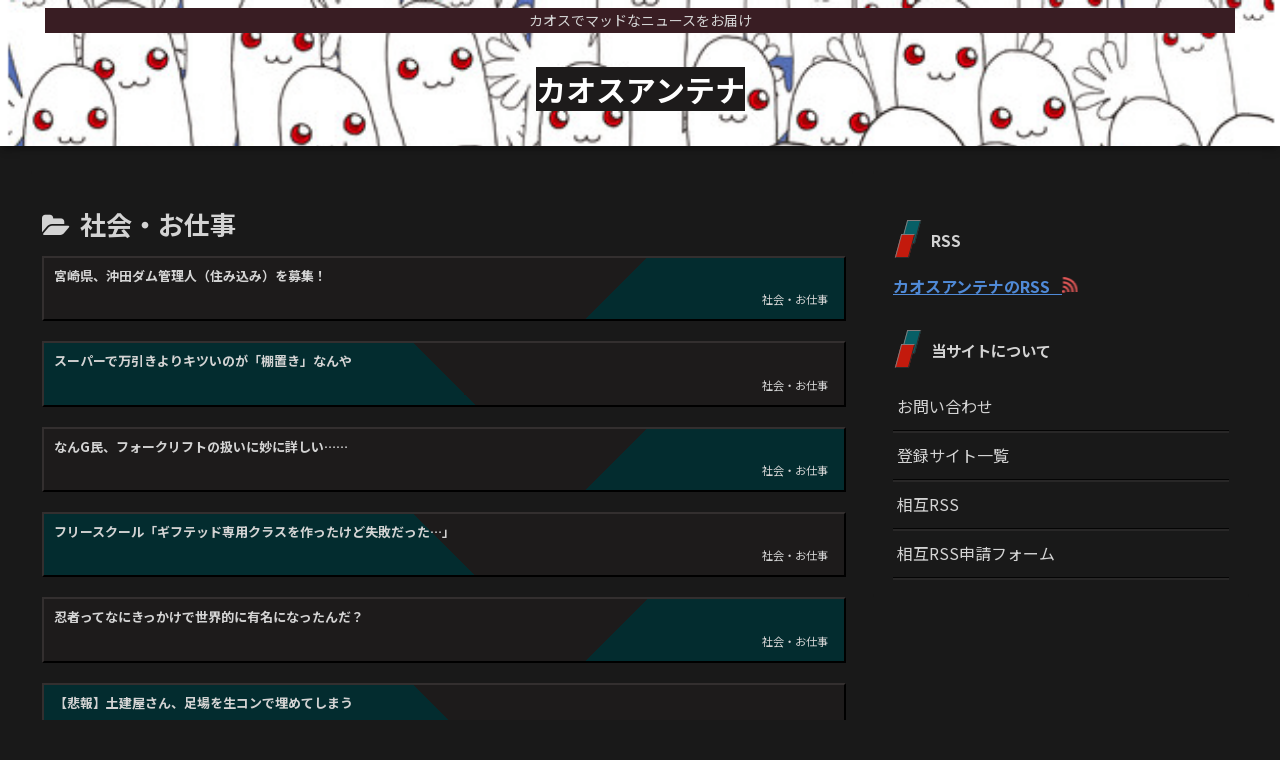

--- FILE ---
content_type: text/javascript; charset=UTF-8
request_url: https://blogroll.livedoor.net/314750/roll_data
body_size: 4204
content:
blogroll_write_feeds(314750, {"show_number":"0","show_per_category":"0","is_adult":"0","show_ad":"1","show_hm":"0","ad_type":"text","view_text":"entry","show_new":"0","last_reported_click_log_id":0,"title_charnum":"22","view_favicon":"0","view_hatena_bookmark":"0","last_force_sync":0,"categories":[],"show_md":"0","view_icon":"0","has_feed":"1","last_update_daily_log":0,"new_limit":"21600"}, [{"feed_title":"\u30b4\u30fc\u30eb\u30c7\u30f3\u30bf\u30a4\u30e0\u30ba","feed_id":"140","entry_link":"http://blog.livedoor.jp/goldennews/archives/52297736.html","entry_title":"\u30a4\u30fc\u30ed\u30f3\u30fb\u30de\u30b9\u30af\u300cAI\u306e\u9032\u6b69\u3067\u9000\u8077\u5f8c\u306e\u305f\u3081\u306b\u8caf\u84c4\u3059\u308b\u306e\u306f\u7121\u610f\u5473\u306b\u306a\u308b\u300d","entry_id":"343095438999","icon_path":"https://blogroll.livedoor.net/blogroll/icons/-common-/1.gif","sig":"9b00314aa0","posted_at":"1769296320","created_at":"1769296323","category_id":"0"},{"feed_title":"\u30b4\u30fc\u30eb\u30c7\u30f3\u30bf\u30a4\u30e0\u30ba","feed_id":"140","entry_link":"http://blog.livedoor.jp/goldennews/archives/52297326.html","entry_title":"\u8fd1\u6240\u306e\u5143\u30c0\u30a4\u30a8\u30fc\u306e\u30a4\u30aa\u30f3\u304c\u30a4\u30aa\u30f3\u306b\u306a\u308a\u304d\u308c\u3066\u3044\u306a\u3044\u2026","entry_id":"343095399582","icon_path":"https://blogroll.livedoor.net/blogroll/icons/-common-/1.gif","sig":"72576cd378","posted_at":"1769294340","created_at":"1769294343","category_id":"0"},{"feed_title":"\u30b4\u30fc\u30eb\u30c7\u30f3\u30bf\u30a4\u30e0\u30ba","feed_id":"140","entry_link":"http://blog.livedoor.jp/goldennews/archives/52297775.html","entry_title":"\u300c\u81ea\u5b85\u3067\u7523\u3093\u3067\u99d0\u8eca\u5834\u306e\u7802\u5229\u306b\u57cb\u3081\u305f\u300d\u6b7b\u4f53\u907a\u68c4\u306e\u7591\u3044\u306723\u6b73\u5973\u3092\u902e\u6355\u3000\u30a2\u30b9\u30d5\u30a1\u30eb\u30c8\u306e\u4e0a\u3067\u8d64\u3061\u3083\u3093\u3092\u767a\u898b","entry_id":"343095372771","icon_path":"https://blogroll.livedoor.net/blogroll/icons/-common-/1.gif","sig":"0b3d8f454d","posted_at":"1769292720","created_at":"1769292724","category_id":"0"},{"feed_title":"\u30b8\u30e3\u30f3\u30d7\u901f\u5831","feed_id":"180389","entry_link":"http://jumpsokuhou.com/archives/59647952.html","entry_title":"\u300eBLOOD+\u300f\u3068\u304b\u3044\u30462005\u5e74\u306e\u4f5c\u54c1\uff57\uff57\uff57\uff57\uff57\uff57\uff57\uff57\uff57","entry_id":"343095333868","icon_path":"https://blogroll.livedoor.net/blogroll/icons/-common-/1.gif","sig":"ec81d2f89b","posted_at":"1769290748","created_at":"1769290745","category_id":"0"},{"feed_title":"\u30b8\u30e3\u30f3\u30d7\u901f\u5831","feed_id":"180389","entry_link":"http://jumpsokuhou.com/archives/59646602.html","entry_title":"\u65e5\u672c\u306e\u63a2\u5075\u6f2b\u753b\u300c\u306a\u3093\u3067\u6551\u6025\u8eca\u3067\u306f\u306a\u304f\u8b66\u5bdf\u3092\u547c\u3093\u3060\u3093\u3067\u3059\u304b\uff1f(\uff86\uff81\uff6c\uff71\u2026)\u300d","entry_id":"343094950829","icon_path":"https://blogroll.livedoor.net/blogroll/icons/-common-/1.gif","sig":"b3260a0574","posted_at":"1769272742","created_at":"1769272747","category_id":"0"},{"feed_title":"\u30cf\u30b2\u30ea\u30b7\u30e3\u30b9\u901f\u5831 #\u30cf\u30b2\u901f","feed_id":"537623","entry_link":"https://hagelicious.com/hage260121a/","entry_title":"\u3010\u30cf\u30b2\u901f\u5831\u3011\u304a\u307e\u3048\u3089\u9aea\u3068\u304b\u30d0\u30b9\u30bf\u30aa\u30eb\u3063\u3066\u4f55\u65e5\u304a\u304d\u306b\u5909\u3048\u3068\u308b\uff1f","entry_id":"343089130583","icon_path":"https://blogroll.livedoor.net/blogroll/icons/-common-/1.gif","sig":"70dde2b86d","posted_at":"1768981304","created_at":"1768981388","category_id":"0"},{"feed_title":"\u30cf\u30b2\u30ea\u30b7\u30e3\u30b9\u901f\u5831 #\u30cf\u30b2\u901f","feed_id":"537623","entry_link":"https://hagelicious.com/hage260114a/","entry_title":"\u3010\u767d\u9aea\u901f\u5831\u3011\u30ef\u30a4\u3001\u767d\u9aea\u304c\u591a\u3059\u304e\u3066\u30ef\u30ed\u30bf\uff57\uff57\uff57\uff08\u753b\u50cf\u3042\u308a\uff09","entry_id":"343076530710","icon_path":"https://blogroll.livedoor.net/blogroll/icons/-common-/1.gif","sig":"612bd002ee","posted_at":"1768381025","created_at":"1768381955","category_id":"0"},{"feed_title":"\u91ce\u7363\u5148\u8f29\u304c\u9078\u3076\uff01\uff1f\u795e\uff33\uff33&\u65e5\u672c\u5fdc\u63f4\u307e\u3068\u3081","feed_id":"364242","entry_link":"https://yajyujapan.blog.jp/archives/29208960.html","entry_title":"\u30c8\u30e9\u30f3\u30d7\u6c0f\u304c\u30d9\u30cd\u30ba\u30a8\u30e9\u8ecd\u4e8b\u65bd\u8a2d\u653b\u6483\u3092\u6307\u793a\u3000\u7c73\u30c6\u30ec\u30d3\u5831\u9053\u3000\u30d9\u30cd\u30ba\u30a8\u30e9\u5168\u571f\u306b\u975e\u5e38\u4e8b\u614b\u5ba3\u8a00\u3010\u4f55\u304c\u59cb\u307e\u308b\u3093\u3067\u3059\uff1f\u3011","entry_id":"343057586060","icon_path":"https://blogroll.livedoor.net/blogroll/icons/-common-/1.gif","sig":"d748ec449d","posted_at":"1767431928","created_at":"1767433257","category_id":"0"},{"feed_title":"SPORTS FIELD","feed_id":"551705","entry_link":"https://spportsnews.livedoor.blog/archives/26617520.html","entry_title":"\u73fe\u5f79\u5f15\u9000\u306e\u53e4\u8cc0\u7d17\u7406\u90a3\u306bSNS\u4e0a\u3067\u306d\u304e\u3089\u3044\u306e\u58f0\u7d9a\u3005\u300c\u304b\u3063\u3053\u3044\u3044\u6700\u9ad8\u306a\u5973\u6027\u300d\u300c\u307e\u3060\u307e\u3060\u898b\u305f\u304b\u3063\u305f\u300d","entry_id":"341424338030","icon_path":"https://blogroll.livedoor.net/blogroll/icons/-common-/1.gif","sig":"01d01e5fee","posted_at":"1725102011","created_at":"1725102445","category_id":"0"},{"feed_title":"\u885d\u6483\u6620\u50cf \u2013 \u307f\u304f\u308d\u305f\u3046\u3093","feed_id":"526780","entry_link":"https://micro-town.com/afrofilm-0096/","entry_title":"\u4e3b\u5a66\u306b\u500b\u5ba4\u306b\u5165\u3063\u3066\u3082\u3089\u3044\u64ae\u5f71\u3055\u305b\u305f\u30a4\u30c3\u3066\u308b\u30aa\u30ca\u30cb\u30fc","entry_id":"339931524839","icon_path":"https://blogroll.livedoor.net/blogroll/icons/-common-/1.gif","sig":"bfe7695cec","posted_at":"1695959838","created_at":"1695960164","category_id":"0"},{"feed_title":"\u30de\u30f3\u30ac\u4e2d\u6bd2","feed_id":"311653","entry_link":"http://www.mangajunky.net/blog-entry-30833.html","entry_title":"\u30c1\u30a7\u30f3\u30bd\u30fc\u30de\u30f3 \u5409\u7530...\u304a\u524d\u968f\u5206\u3068\u935b\u3048\u76f4\u3057\u305f\u306a...","entry_id":"338955284642","icon_path":"https://blogroll.livedoor.net/blogroll/icons/-common-/1.gif","sig":"974e541dc6","posted_at":"1658297113","created_at":"1671881798","category_id":"0"},{"feed_title":"\u30de\u30f3\u30ac\u4e2d\u6bd2","feed_id":"311653","entry_link":"https://www.mangajunky.net/blog-entry-30833.html","entry_title":"\u30c1\u30a7\u30f3\u30bd\u30fc\u30de\u30f3 \u5409\u7530...\u304a\u524d\u968f\u5206\u3068\u935b\u3048\u76f4\u3057\u305f\u306a...","entry_id":"338208987905","icon_path":"https://blogroll.livedoor.net/blogroll/icons/-common-/1.gif","sig":"e4a2e1c2af","posted_at":"1658297113","created_at":"1658297837","category_id":"0"},{"feed_title":"\u30de\u30f3\u30ac\u4e2d\u6bd2","feed_id":"311653","entry_link":"https://www.mangajunky.net/blog-entry-30832.html","entry_title":"\u6771\u4eac\u30ea\u30d9\u30f3\u30b8\u30e3\u30fc\u30ba \u30de\u30a4\u30ad\u30fc\u306f\u3055\u3041\u2026","entry_id":"338208549034","icon_path":"https://blogroll.livedoor.net/blogroll/icons/-common-/1.gif","sig":"04cf633c19","posted_at":"1658289914","created_at":"1658290641","category_id":"0"},{"feed_title":"\u30d3\u30c3\u30b1\u30a4\u5360\u661f\u7814\u7a76\u6240\u306e\u2026\u4eca\u9031\u306e\u5360\u3044","feed_id":"549632","entry_link":"https://bikkei-ss.hatenablog.com/entry/2021/05/16/001200","entry_title":"","entry_id":"317614168119","icon_path":"https://blogroll.livedoor.net/blogroll/icons/-common-/1.gif","sig":"670d9f671d","posted_at":"1621091520","created_at":"0","category_id":"0"}], false, [{"text":"\u5e73\u7a4f\u304c\u5c11\u3057\u305a\u3064\u58ca\u308c\u3066\u3044\u304f\u5bb6\u65cf\u306e\u7269\u8a9e\u3002","url":"https://piccoma.com/web/product/195867","id":"60561"},{"text":"1420g\u306e\u5a18\u304c\u304f\u308c\u305f\u201c\u751f\u304d\u308b\u529b\u201d\u3002","url":"https://piccoma.com/web/product/195872","id":"60562"},{"text":"\u30d6\u30d6\u5bb6\u306e\u30c9\u30bf\u30d0\u30bf\u304c\u3001\u4eca\u65e5\u3082\u611b\u304a\u3057\u3044\uff01","url":"https://piccoma.com/web/product/195868","id":"60563"},{"text":"\u5171\u611f\u5fc5\u81f3\u306e\u201c\u65e5\u5e38\u4fee\u7f85\u5834\u201d\u77ed\u7de8\u96c6\uff01","url":"https://piccoma.com/web/product/195869","id":"60564"},{"text":"\u8eab\u8fd1\u3059\u304e\u308b\u201c\u5384\u4ecb\u306a\u4eba\u305f\u3061\u201d\u304c\u5927\u96c6\u5408\uff01","url":"https://piccoma.com/web/product/195870","id":"60565"},{"text":"\u5927\u5909\u3060\u3051\u3069\u5e78\u305b\u3002\u7b49\u8eab\u5927\u306e\u5b50\u80b2\u3066\u7269\u8a9e\u3002","url":"https://piccoma.com/web/product/195871","id":"60566"},{"text":"\u30be\u30c3\u3068\u3057\u3066\u3001\u307b\u308d\u308a\u3068\u3059\u308b\u5947\u5999\u306a\u7269\u8a9e\u3002","url":"https://piccoma.com/web/product/197414","id":"60567"},{"text":"\u201c\u5909\u308f\u308c\u306a\u3044\u79c1\u201d\u304c\u52d5\u304d\u51fa\u3059\u77ac\u9593\u306b\u51fa\u4f1a\u3046","url":"https://piccoma.com/web/product/197413","id":"60568"},{"text":"\u3010\u30de\u30f3\u30ac\u3011\u6d77\u5916\u75c5\u9662\u30c8\u30e9\u30d6\u30eb\u30d5\u30a1\u30a4\u30eb","url":"https://piccoma.com/web/product/199363","id":"60580"},{"text":"\u3010\u30de\u30f3\u30ac\u3011\u305c\u3093\u3076\u79c1\u304c\u4e2d\u5fc3","url":"https://piccoma.com/web/product/199847","id":"60581"},{"text":"\u3010\u30de\u30f3\u30ac\u3011\u30d0\u30e9\u30b7\u5c4b\u30c8\u30b7\u30e4\u306e\u6f2b\u753b\u30bb\u30ec\u30af\u30b7\u30e7\u30f3","url":"https://piccoma.com/web/product/199849","id":"60583"},{"text":"\u3010\u8aad\u8005\u30d7\u30ec\u30bc\u30f3\u30c8\u3042\u308a\uff01\u3011SNS\u30ea\u30dd\u30b9\u30c8\u30b3\u30f3\u30c6\u30b9\u30c8\u958b\u50ac\u4e2d\uff01","url":"https://livedoorblogstyle.jp/2026_New_Year_Contest","id":"60584"},{"text":"\u4e09\u5341\u8def\u5973\u5b50\u306e\u4ed5\u4e8b\u3068\u604b\u3001\u305d\u306e\u5148\u306b\u3042\u3063\u305f\u672c\u97f3","url":"https://piccoma.com/web/product/198155","id":"60585"},{"text":"\u4e0d\u5668\u7528\u306a\u4e8c\u4eba\u304c\u8fbf\u308a\u7740\u3044\u305f\u3001\u5207\u306a\u304f\u6e29\u304b\u3044\u604b\u7269\u8a9e","url":"https://piccoma.com/web/product/198155","id":"60586"},{"text":"\u5148\u8f29\u3068\u5f8c\u8f29\u3001\u8ddd\u96e2\u304c\u5909\u308f\u3063\u305f\u65e5\u304b\u3089\u59cb\u307e\u308b\u604b","url":"https://piccoma.com/web/product/198155","id":"60587"},{"text":"\u6210\u9577\u306e\u5148\u3067\u6c17\u3065\u3044\u305f\u60f3\u3044\u3001\u4e0d\u5668\u7528\u306a\u5927\u4eba\u306e\u604b","url":"https://piccoma.com/web/product/198155","id":"60588"},{"text":"\u4e09\u5341\u8def\u5973\u5b50\u00d7\u5f8c\u8f29\u7537\u5b50\u3001\u8fd1\u3065\u304f\u5fc3\u3068\u3059\u308c\u9055\u3044","url":"https://piccoma.com/web/product/198155","id":"60589"},{"text":"\u305d\u308c\u306f\u7d14\u611b\u304b\u3001\u305d\u308c\u3068\u3082\u30b9\u30c8\u30fc\u30ab\u30fc\u7591\u60d1\u304b","url":"https://piccoma.com/web/product/199848","id":"60590"},{"text":"\u723d\u3084\u304b\u9752\u5e74\u306b\u5fcd\u3073\u5bc4\u308b\u30b9\u30c8\u30fc\u30ab\u30fc\u7591\u60d1","url":"https://piccoma.com/web/product/199848","id":"60591"},{"text":"\u604b\u306f\u7591\u60d1\u306b\u67d3\u307e\u308a\u3001\u72c2\u6c17\u3078\u5909\u308f\u308b","url":"https://piccoma.com/web/product/199848","id":"60592"},{"text":"\u597d\u9752\u5e74\u306e\u7247\u601d\u3044\u304c\u58ca\u308c\u3066\u3044\u304f\u307e\u3067","url":"https://piccoma.com/web/product/199848","id":"60593"},{"text":"\u305a\u3063\u3068\u597d\u304d\u3002\u4ffa\u306f\u30b9\u30c8\u30fc\u30ab\u30fc\u306a\u3093\u304b\u3058\u3083\u306a\u3044\u3002","url":"https://piccoma.com/web/product/199848","id":"60594"},{"text":"\u59bb\u304c\u5acc\u3059\u304e\u3066\u58ca\u308c\u3066\u3044\u3063\u305f\u3001\u3042\u308b\u592b\u306e\u73fe\u5b9f","url":"https://piccoma.com/web/product/200152","id":"60595"},{"text":"\u592b\u5a66\u306a\u306e\u306b\u3001\u5fc3\u304c\u4e00\u756a\u9060\u304b\u3063\u305f\u65e5\u3005","url":"https://piccoma.com/web/product/200152","id":"60596"},{"text":"\u5c0f\u3055\u306a\u3059\u308c\u9055\u3044\u304c\u3001\u592b\u3092\u8ffd\u3044\u8a70\u3081\u3066\u3044\u304f","url":"https://piccoma.com/web/product/200152","id":"60597"},{"text":"\u7d50\u5a5a\u751f\u6d3b\u306e\u300c\u5f53\u305f\u308a\u524d\u300d\u304c\u58ca\u308c\u308b\u77ac\u9593","url":"https://piccoma.com/web/product/200152","id":"60598"},{"text":"\u59bb\u3068\u306e\u751f\u6d3b\u304c\u3001\u592b\u3092\u3046\u3064\u3078\u8ffd\u3044\u8fbc\u3093\u3060\u73fe\u5b9f","url":"https://piccoma.com/web/product/200152","id":"60599"},{"text":"\u305c\u3093\u3076\u79c1\u304c\u4e2d\u5fc3\u3001\u305d\u3046\u601d\u3063\u305f\u77ac\u9593\u304b\u3089\u6b6a\u307f\u51fa\u3059","url":"https://piccoma.com/web/product/199847","id":"60600"},{"text":"\u60a9\u3093\u3067\u3044\u308b\u306e\u306f\u79c1\u3060\u3051\uff1f\u592b\u3068\u306e\u8ddd\u96e2","url":"https://piccoma.com/web/product/199847","id":"60601"},{"text":"\u77e5\u3089\u306a\u3044\u571f\u5730\u3067\u3001\u4e3b\u5a66\u306f\u5b64\u72ec\u306b\u306a\u308b","url":"https://piccoma.com/web/product/199847","id":"60602"},{"text":"\u305c\u3093\u3076\u79c1\u304c\u4e2d\u5fc3\u3001\u305d\u3046\u601d\u308f\u308c\u305f\u304f\u306a\u3044\u306e\u306b","url":"https://piccoma.com/web/product/199847","id":"60603"},{"text":"\u5206\u304b\u308a\u5408\u3048\u3066\u3044\u308b\u306f\u305a\u306e\u592b\u304c\u3001\u4e00\u756a\u9060\u3044","url":"https://piccoma.com/web/product/199847","id":"60604"}]);